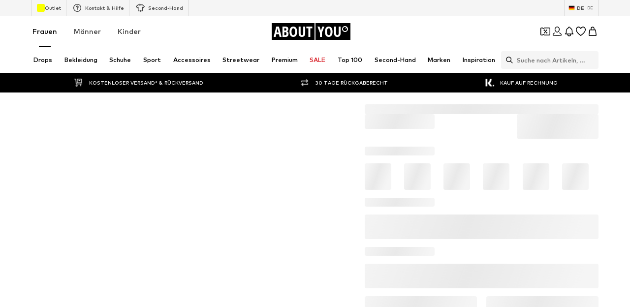

--- FILE ---
content_type: application/javascript
request_url: https://assets.aboutstatic.com/assets/service.grpc-3VsFxAEs.js
body_size: -145
content:
import{h as n,aL as o,aM as i,d as u,e as p,c as d}from"./index-CEAK3Z0e.js";const g=(e,a)=>(p(e.uint32(10).fork(),a.config).ldelim(),e.uint32(128).int64(a.productId),e.uint32(138).string(a.url),e.uint32(146).string(a.brandSlug),e),l=()=>({breadcrumbs:[]}),r=(e,a)=>{const c=e.pos+a,t=l();for(;e.pos<c;){const s=e.uint32();switch(s>>>3){case 1:t.product=e.string();break;case 2:t.breadcrumbs.push(m(e,e.uint32()));break;default:e.skipType(s&7);break}}return t},b=()=>({name:"",url:""}),m=(e,a)=>{const c=e.pos+a,t=b();for(;e.pos<c;){const s=e.uint32();switch(s>>>3){case 1:t.name=e.string();break;case 2:t.url=e.string();break;default:e.skipType(s&7);break}}return t},k=()=>({meta:d()}),D=(e,a)=>{const c=e.pos+a,t=k();for(;e.pos<c;){const s=e.uint32();switch(s>>>3){case 1:t.meta=u(e,e.uint32());break;case 2:t.jsonLd=r(e,e.uint32());break;case 3:t.product=i(e,e.uint32());break;case 4:t.brand=o(e,e.uint32());break;case 5:t.recommendedTargetGroup=n(e);break;default:e.skipType(s&7);break}}return t},h=(e,a,c)=>e.unary({methodName:"GetPageMetaData",serviceName:"aysa_api.services.article_detail_page.v1.meta.ArticleDetailMetaService",encodeRequest:g,decodeResponse:D},a,c);h.method="aysa_api.services.article_detail_page.v1.meta.ArticleDetailMetaService/GetPageMetaData";export{h as ArticleDetailMetaService_GetPageMetaData};
//# sourceMappingURL=service.grpc-3VsFxAEs.js.map


--- FILE ---
content_type: application/javascript
request_url: https://assets.aboutstatic.com/assets/useIsMounted-BdqaxDQv.js
body_size: 507
content:
import{r as o,j as u,s as $,k as B,g7 as d}from"./index-CEAK3Z0e.js";const P=4,y=t=>[{breakpoint:"(min-resolution: 4dppx)",columns:4*t},{breakpoint:"(min-resolution: 3dppx)",columns:3*t},{breakpoint:"(min-resolution: 2dppx)",columns:2*t},{breakpoint:"(min-resolution: 1.5dppx)",columns:1.5*t},{columns:t}],E=t=>[{breakpoint:"(min-resolution: 4dppx)",width:`calc(${t} / 4)`},{breakpoint:"(min-resolution: 3dppx)",width:`calc(${t} / 3)`},{breakpoint:"(min-resolution: 2dppx)",width:`calc(${t} / 2)`},{breakpoint:"(min-resolution: 1.5dppx)",width:`calc(${t} / 1.5)`},{width:t}],L=t=>t.map(e=>{const s=d(e)?y(e.columns):E(e.width);return e.breakpoint?s.map(n=>{const r=n.breakpoint?`${e.breakpoint} and ${n.breakpoint}`:e.breakpoint;return d(n)?{breakpoint:r,columns:n.columns}:{breakpoint:r,width:n.width}}):s}).flat(),v=o.forwardRef(function({columns:e,dataTestId:s,src:n,breakpoints:r,proxyImageSrc:l,importance:a,loading:m,alt:x,onLoad:k,children:b,as:g,widths:f=S,ratio:i="3:4",padded:h,increasePadding:j,SoldOutComponent:I,...w},_){const p=r||[{columns:e||P}],c=i.split(":");return u.jsxs(R,{...w,as:g,ref:_,"data-testid":s||"productImage",ratio:Number(c[1])/Number(c[0]),"data-padded":h,"data-increase-padding":j,children:[I,u.jsx(B,{alt:x,applyBorderRadius:!0,breakpoints:p,"data-testid":s?`${s}View`:"productImageView",importance:a,initialBreakpoints:a==="high"?L(p):void 0,loading:m||"lazy",onLoad:k,ratio:i,src:n,proxyImageSrc:l,widths:f}),b]})}),S=[120,220,360,400,600,800,960],C=()=>t=>t.width?`${+t.width}px`:"100%",D=()=>t=>t.height?+t.height:0,A=()=>t=>{var e;return(e=t.ratio)!=null?e:4/3},F=()=>t=>t.onClick?"pointer":"unset",R=$("div")({name:"StyledProductImage",class:"s1jrx19s",propsAsIs:!1,vars:{"s1jrx19s-0":[C()],"s1jrx19s-1":[D(),"px"],"s1jrx19s-2":[A()],"s1jrx19s-3":[F()]}});function M(){const[t,e]=o.useState(!1);return o.useEffect(()=>{e(!0)},[]),t}export{P as D,v as P,M as u};
//# sourceMappingURL=useIsMounted-BdqaxDQv.js.map
